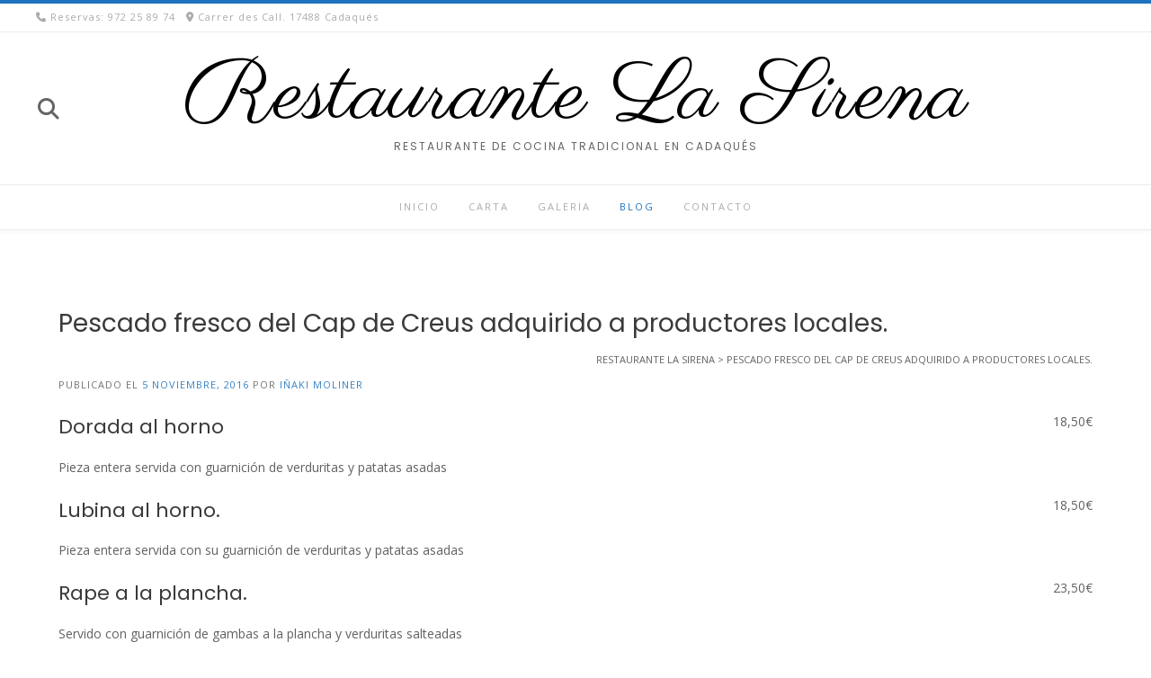

--- FILE ---
content_type: text/html; charset=UTF-8
request_url: https://www.restaurantelasirena.com/qr_menu/los-pescados/
body_size: 10058
content:
<!DOCTYPE html><!-- Avant.ORG -->
<html lang="es">
<head>
<meta charset="UTF-8">
<meta name="viewport" content="width=device-width, initial-scale=1">
<link rel="profile" href="http://gmpg.org/xfn/11">
<script>var et_site_url='https://www.restaurantelasirena.com';var et_post_id='246';function et_core_page_resource_fallback(a,b){"undefined"===typeof b&&(b=a.sheet.cssRules&&0===a.sheet.cssRules.length);b&&(a.onerror=null,a.onload=null,a.href?a.href=et_site_url+"/?et_core_page_resource="+a.id+et_post_id:a.src&&(a.src=et_site_url+"/?et_core_page_resource="+a.id+et_post_id))}
</script><meta name='robots' content='index, follow, max-image-preview:large, max-snippet:-1, max-video-preview:-1' />
	<style>img:is([sizes="auto" i], [sizes^="auto," i]) { contain-intrinsic-size: 3000px 1500px }</style>
	
	<!-- This site is optimized with the Yoast SEO plugin v24.9 - https://yoast.com/wordpress/plugins/seo/ -->
	<title>Pescado fresco del Cap de Creus adquirido a productores locales. - Restaurante La Sirena</title>
	<link rel="canonical" href="https://www.restaurantelasirena.com/qr_menu/los-pescados/" />
	<meta property="og:locale" content="es_ES" />
	<meta property="og:type" content="article" />
	<meta property="og:title" content="Pescado fresco del Cap de Creus adquirido a productores locales. - Restaurante La Sirena" />
	<meta property="og:description" content="Dorada al horno 18,50€ Pieza entera servida con guarnición de verduritas y patatas asadas Lubina al horno. 18,50€ Pieza entera servida con su guarnición de verduritas y patatas asadas Rape a la plancha. 23,50€ Servido con guarnición de gambas a la plancha y verduritas salteadas Suquet de pescadores (min. 2 pax) 26,50 (persona)€ Plato típico [&hellip;]" />
	<meta property="og:url" content="https://www.restaurantelasirena.com/qr_menu/los-pescados/" />
	<meta property="og:site_name" content="Restaurante La Sirena" />
	<meta property="article:modified_time" content="2018-09-07T05:03:17+00:00" />
	<script type="application/ld+json" class="yoast-schema-graph">{"@context":"https://schema.org","@graph":[{"@type":"WebPage","@id":"https://www.restaurantelasirena.com/qr_menu/los-pescados/","url":"https://www.restaurantelasirena.com/qr_menu/los-pescados/","name":"Pescado fresco del Cap de Creus adquirido a productores locales. - Restaurante La Sirena","isPartOf":{"@id":"https://www.restaurantelasirena.com/#website"},"datePublished":"2016-11-05T10:41:58+00:00","dateModified":"2018-09-07T05:03:17+00:00","breadcrumb":{"@id":"https://www.restaurantelasirena.com/qr_menu/los-pescados/#breadcrumb"},"inLanguage":"es","potentialAction":[{"@type":"ReadAction","target":["https://www.restaurantelasirena.com/qr_menu/los-pescados/"]}]},{"@type":"BreadcrumbList","@id":"https://www.restaurantelasirena.com/qr_menu/los-pescados/#breadcrumb","itemListElement":[{"@type":"ListItem","position":1,"name":"Portada","item":"https://www.restaurantelasirena.com/"},{"@type":"ListItem","position":2,"name":"Pescado fresco del Cap de Creus adquirido a productores locales."}]},{"@type":"WebSite","@id":"https://www.restaurantelasirena.com/#website","url":"https://www.restaurantelasirena.com/","name":"Restaurante La Sirena","description":"Restaurante de cocina tradicional en Cadaqués","potentialAction":[{"@type":"SearchAction","target":{"@type":"EntryPoint","urlTemplate":"https://www.restaurantelasirena.com/?s={search_term_string}"},"query-input":{"@type":"PropertyValueSpecification","valueRequired":true,"valueName":"search_term_string"}}],"inLanguage":"es"}]}</script>
	<!-- / Yoast SEO plugin. -->


<link rel='dns-prefetch' href='//fonts.googleapis.com' />
<link rel="alternate" type="application/rss+xml" title="Restaurante La Sirena &raquo; Feed" href="https://www.restaurantelasirena.com/feed/" />
		<!-- This site uses the Google Analytics by MonsterInsights plugin v9.4.1 - Using Analytics tracking - https://www.monsterinsights.com/ -->
		<!-- Nota: MonsterInsights no está actualmente configurado en este sitio. El dueño del sitio necesita identificarse usando su cuenta de Google Analytics en el panel de ajustes de MonsterInsights. -->
					<!-- No tracking code set -->
				<!-- / Google Analytics by MonsterInsights -->
		<script type="text/javascript">
/* <![CDATA[ */
window._wpemojiSettings = {"baseUrl":"https:\/\/s.w.org\/images\/core\/emoji\/15.1.0\/72x72\/","ext":".png","svgUrl":"https:\/\/s.w.org\/images\/core\/emoji\/15.1.0\/svg\/","svgExt":".svg","source":{"concatemoji":"https:\/\/www.restaurantelasirena.com\/wp-includes\/js\/wp-emoji-release.min.js?ver=6.8"}};
/*! This file is auto-generated */
!function(i,n){var o,s,e;function c(e){try{var t={supportTests:e,timestamp:(new Date).valueOf()};sessionStorage.setItem(o,JSON.stringify(t))}catch(e){}}function p(e,t,n){e.clearRect(0,0,e.canvas.width,e.canvas.height),e.fillText(t,0,0);var t=new Uint32Array(e.getImageData(0,0,e.canvas.width,e.canvas.height).data),r=(e.clearRect(0,0,e.canvas.width,e.canvas.height),e.fillText(n,0,0),new Uint32Array(e.getImageData(0,0,e.canvas.width,e.canvas.height).data));return t.every(function(e,t){return e===r[t]})}function u(e,t,n){switch(t){case"flag":return n(e,"\ud83c\udff3\ufe0f\u200d\u26a7\ufe0f","\ud83c\udff3\ufe0f\u200b\u26a7\ufe0f")?!1:!n(e,"\ud83c\uddfa\ud83c\uddf3","\ud83c\uddfa\u200b\ud83c\uddf3")&&!n(e,"\ud83c\udff4\udb40\udc67\udb40\udc62\udb40\udc65\udb40\udc6e\udb40\udc67\udb40\udc7f","\ud83c\udff4\u200b\udb40\udc67\u200b\udb40\udc62\u200b\udb40\udc65\u200b\udb40\udc6e\u200b\udb40\udc67\u200b\udb40\udc7f");case"emoji":return!n(e,"\ud83d\udc26\u200d\ud83d\udd25","\ud83d\udc26\u200b\ud83d\udd25")}return!1}function f(e,t,n){var r="undefined"!=typeof WorkerGlobalScope&&self instanceof WorkerGlobalScope?new OffscreenCanvas(300,150):i.createElement("canvas"),a=r.getContext("2d",{willReadFrequently:!0}),o=(a.textBaseline="top",a.font="600 32px Arial",{});return e.forEach(function(e){o[e]=t(a,e,n)}),o}function t(e){var t=i.createElement("script");t.src=e,t.defer=!0,i.head.appendChild(t)}"undefined"!=typeof Promise&&(o="wpEmojiSettingsSupports",s=["flag","emoji"],n.supports={everything:!0,everythingExceptFlag:!0},e=new Promise(function(e){i.addEventListener("DOMContentLoaded",e,{once:!0})}),new Promise(function(t){var n=function(){try{var e=JSON.parse(sessionStorage.getItem(o));if("object"==typeof e&&"number"==typeof e.timestamp&&(new Date).valueOf()<e.timestamp+604800&&"object"==typeof e.supportTests)return e.supportTests}catch(e){}return null}();if(!n){if("undefined"!=typeof Worker&&"undefined"!=typeof OffscreenCanvas&&"undefined"!=typeof URL&&URL.createObjectURL&&"undefined"!=typeof Blob)try{var e="postMessage("+f.toString()+"("+[JSON.stringify(s),u.toString(),p.toString()].join(",")+"));",r=new Blob([e],{type:"text/javascript"}),a=new Worker(URL.createObjectURL(r),{name:"wpTestEmojiSupports"});return void(a.onmessage=function(e){c(n=e.data),a.terminate(),t(n)})}catch(e){}c(n=f(s,u,p))}t(n)}).then(function(e){for(var t in e)n.supports[t]=e[t],n.supports.everything=n.supports.everything&&n.supports[t],"flag"!==t&&(n.supports.everythingExceptFlag=n.supports.everythingExceptFlag&&n.supports[t]);n.supports.everythingExceptFlag=n.supports.everythingExceptFlag&&!n.supports.flag,n.DOMReady=!1,n.readyCallback=function(){n.DOMReady=!0}}).then(function(){return e}).then(function(){var e;n.supports.everything||(n.readyCallback(),(e=n.source||{}).concatemoji?t(e.concatemoji):e.wpemoji&&e.twemoji&&(t(e.twemoji),t(e.wpemoji)))}))}((window,document),window._wpemojiSettings);
/* ]]> */
</script>
<style id='wp-emoji-styles-inline-css' type='text/css'>

	img.wp-smiley, img.emoji {
		display: inline !important;
		border: none !important;
		box-shadow: none !important;
		height: 1em !important;
		width: 1em !important;
		margin: 0 0.07em !important;
		vertical-align: -0.1em !important;
		background: none !important;
		padding: 0 !important;
	}
</style>
<link rel='stylesheet' id='wp-block-library-css' href='https://www.restaurantelasirena.com/wp-includes/css/dist/block-library/style.min.css?ver=6.8' type='text/css' media='all' />
<style id='classic-theme-styles-inline-css' type='text/css'>
/*! This file is auto-generated */
.wp-block-button__link{color:#fff;background-color:#32373c;border-radius:9999px;box-shadow:none;text-decoration:none;padding:calc(.667em + 2px) calc(1.333em + 2px);font-size:1.125em}.wp-block-file__button{background:#32373c;color:#fff;text-decoration:none}
</style>
<style id='global-styles-inline-css' type='text/css'>
:root{--wp--preset--aspect-ratio--square: 1;--wp--preset--aspect-ratio--4-3: 4/3;--wp--preset--aspect-ratio--3-4: 3/4;--wp--preset--aspect-ratio--3-2: 3/2;--wp--preset--aspect-ratio--2-3: 2/3;--wp--preset--aspect-ratio--16-9: 16/9;--wp--preset--aspect-ratio--9-16: 9/16;--wp--preset--color--black: #000000;--wp--preset--color--cyan-bluish-gray: #abb8c3;--wp--preset--color--white: #ffffff;--wp--preset--color--pale-pink: #f78da7;--wp--preset--color--vivid-red: #cf2e2e;--wp--preset--color--luminous-vivid-orange: #ff6900;--wp--preset--color--luminous-vivid-amber: #fcb900;--wp--preset--color--light-green-cyan: #7bdcb5;--wp--preset--color--vivid-green-cyan: #00d084;--wp--preset--color--pale-cyan-blue: #8ed1fc;--wp--preset--color--vivid-cyan-blue: #0693e3;--wp--preset--color--vivid-purple: #9b51e0;--wp--preset--gradient--vivid-cyan-blue-to-vivid-purple: linear-gradient(135deg,rgba(6,147,227,1) 0%,rgb(155,81,224) 100%);--wp--preset--gradient--light-green-cyan-to-vivid-green-cyan: linear-gradient(135deg,rgb(122,220,180) 0%,rgb(0,208,130) 100%);--wp--preset--gradient--luminous-vivid-amber-to-luminous-vivid-orange: linear-gradient(135deg,rgba(252,185,0,1) 0%,rgba(255,105,0,1) 100%);--wp--preset--gradient--luminous-vivid-orange-to-vivid-red: linear-gradient(135deg,rgba(255,105,0,1) 0%,rgb(207,46,46) 100%);--wp--preset--gradient--very-light-gray-to-cyan-bluish-gray: linear-gradient(135deg,rgb(238,238,238) 0%,rgb(169,184,195) 100%);--wp--preset--gradient--cool-to-warm-spectrum: linear-gradient(135deg,rgb(74,234,220) 0%,rgb(151,120,209) 20%,rgb(207,42,186) 40%,rgb(238,44,130) 60%,rgb(251,105,98) 80%,rgb(254,248,76) 100%);--wp--preset--gradient--blush-light-purple: linear-gradient(135deg,rgb(255,206,236) 0%,rgb(152,150,240) 100%);--wp--preset--gradient--blush-bordeaux: linear-gradient(135deg,rgb(254,205,165) 0%,rgb(254,45,45) 50%,rgb(107,0,62) 100%);--wp--preset--gradient--luminous-dusk: linear-gradient(135deg,rgb(255,203,112) 0%,rgb(199,81,192) 50%,rgb(65,88,208) 100%);--wp--preset--gradient--pale-ocean: linear-gradient(135deg,rgb(255,245,203) 0%,rgb(182,227,212) 50%,rgb(51,167,181) 100%);--wp--preset--gradient--electric-grass: linear-gradient(135deg,rgb(202,248,128) 0%,rgb(113,206,126) 100%);--wp--preset--gradient--midnight: linear-gradient(135deg,rgb(2,3,129) 0%,rgb(40,116,252) 100%);--wp--preset--font-size--small: 13px;--wp--preset--font-size--medium: 20px;--wp--preset--font-size--large: 36px;--wp--preset--font-size--x-large: 42px;--wp--preset--spacing--20: 0.44rem;--wp--preset--spacing--30: 0.67rem;--wp--preset--spacing--40: 1rem;--wp--preset--spacing--50: 1.5rem;--wp--preset--spacing--60: 2.25rem;--wp--preset--spacing--70: 3.38rem;--wp--preset--spacing--80: 5.06rem;--wp--preset--shadow--natural: 6px 6px 9px rgba(0, 0, 0, 0.2);--wp--preset--shadow--deep: 12px 12px 50px rgba(0, 0, 0, 0.4);--wp--preset--shadow--sharp: 6px 6px 0px rgba(0, 0, 0, 0.2);--wp--preset--shadow--outlined: 6px 6px 0px -3px rgba(255, 255, 255, 1), 6px 6px rgba(0, 0, 0, 1);--wp--preset--shadow--crisp: 6px 6px 0px rgba(0, 0, 0, 1);}:where(.is-layout-flex){gap: 0.5em;}:where(.is-layout-grid){gap: 0.5em;}body .is-layout-flex{display: flex;}.is-layout-flex{flex-wrap: wrap;align-items: center;}.is-layout-flex > :is(*, div){margin: 0;}body .is-layout-grid{display: grid;}.is-layout-grid > :is(*, div){margin: 0;}:where(.wp-block-columns.is-layout-flex){gap: 2em;}:where(.wp-block-columns.is-layout-grid){gap: 2em;}:where(.wp-block-post-template.is-layout-flex){gap: 1.25em;}:where(.wp-block-post-template.is-layout-grid){gap: 1.25em;}.has-black-color{color: var(--wp--preset--color--black) !important;}.has-cyan-bluish-gray-color{color: var(--wp--preset--color--cyan-bluish-gray) !important;}.has-white-color{color: var(--wp--preset--color--white) !important;}.has-pale-pink-color{color: var(--wp--preset--color--pale-pink) !important;}.has-vivid-red-color{color: var(--wp--preset--color--vivid-red) !important;}.has-luminous-vivid-orange-color{color: var(--wp--preset--color--luminous-vivid-orange) !important;}.has-luminous-vivid-amber-color{color: var(--wp--preset--color--luminous-vivid-amber) !important;}.has-light-green-cyan-color{color: var(--wp--preset--color--light-green-cyan) !important;}.has-vivid-green-cyan-color{color: var(--wp--preset--color--vivid-green-cyan) !important;}.has-pale-cyan-blue-color{color: var(--wp--preset--color--pale-cyan-blue) !important;}.has-vivid-cyan-blue-color{color: var(--wp--preset--color--vivid-cyan-blue) !important;}.has-vivid-purple-color{color: var(--wp--preset--color--vivid-purple) !important;}.has-black-background-color{background-color: var(--wp--preset--color--black) !important;}.has-cyan-bluish-gray-background-color{background-color: var(--wp--preset--color--cyan-bluish-gray) !important;}.has-white-background-color{background-color: var(--wp--preset--color--white) !important;}.has-pale-pink-background-color{background-color: var(--wp--preset--color--pale-pink) !important;}.has-vivid-red-background-color{background-color: var(--wp--preset--color--vivid-red) !important;}.has-luminous-vivid-orange-background-color{background-color: var(--wp--preset--color--luminous-vivid-orange) !important;}.has-luminous-vivid-amber-background-color{background-color: var(--wp--preset--color--luminous-vivid-amber) !important;}.has-light-green-cyan-background-color{background-color: var(--wp--preset--color--light-green-cyan) !important;}.has-vivid-green-cyan-background-color{background-color: var(--wp--preset--color--vivid-green-cyan) !important;}.has-pale-cyan-blue-background-color{background-color: var(--wp--preset--color--pale-cyan-blue) !important;}.has-vivid-cyan-blue-background-color{background-color: var(--wp--preset--color--vivid-cyan-blue) !important;}.has-vivid-purple-background-color{background-color: var(--wp--preset--color--vivid-purple) !important;}.has-black-border-color{border-color: var(--wp--preset--color--black) !important;}.has-cyan-bluish-gray-border-color{border-color: var(--wp--preset--color--cyan-bluish-gray) !important;}.has-white-border-color{border-color: var(--wp--preset--color--white) !important;}.has-pale-pink-border-color{border-color: var(--wp--preset--color--pale-pink) !important;}.has-vivid-red-border-color{border-color: var(--wp--preset--color--vivid-red) !important;}.has-luminous-vivid-orange-border-color{border-color: var(--wp--preset--color--luminous-vivid-orange) !important;}.has-luminous-vivid-amber-border-color{border-color: var(--wp--preset--color--luminous-vivid-amber) !important;}.has-light-green-cyan-border-color{border-color: var(--wp--preset--color--light-green-cyan) !important;}.has-vivid-green-cyan-border-color{border-color: var(--wp--preset--color--vivid-green-cyan) !important;}.has-pale-cyan-blue-border-color{border-color: var(--wp--preset--color--pale-cyan-blue) !important;}.has-vivid-cyan-blue-border-color{border-color: var(--wp--preset--color--vivid-cyan-blue) !important;}.has-vivid-purple-border-color{border-color: var(--wp--preset--color--vivid-purple) !important;}.has-vivid-cyan-blue-to-vivid-purple-gradient-background{background: var(--wp--preset--gradient--vivid-cyan-blue-to-vivid-purple) !important;}.has-light-green-cyan-to-vivid-green-cyan-gradient-background{background: var(--wp--preset--gradient--light-green-cyan-to-vivid-green-cyan) !important;}.has-luminous-vivid-amber-to-luminous-vivid-orange-gradient-background{background: var(--wp--preset--gradient--luminous-vivid-amber-to-luminous-vivid-orange) !important;}.has-luminous-vivid-orange-to-vivid-red-gradient-background{background: var(--wp--preset--gradient--luminous-vivid-orange-to-vivid-red) !important;}.has-very-light-gray-to-cyan-bluish-gray-gradient-background{background: var(--wp--preset--gradient--very-light-gray-to-cyan-bluish-gray) !important;}.has-cool-to-warm-spectrum-gradient-background{background: var(--wp--preset--gradient--cool-to-warm-spectrum) !important;}.has-blush-light-purple-gradient-background{background: var(--wp--preset--gradient--blush-light-purple) !important;}.has-blush-bordeaux-gradient-background{background: var(--wp--preset--gradient--blush-bordeaux) !important;}.has-luminous-dusk-gradient-background{background: var(--wp--preset--gradient--luminous-dusk) !important;}.has-pale-ocean-gradient-background{background: var(--wp--preset--gradient--pale-ocean) !important;}.has-electric-grass-gradient-background{background: var(--wp--preset--gradient--electric-grass) !important;}.has-midnight-gradient-background{background: var(--wp--preset--gradient--midnight) !important;}.has-small-font-size{font-size: var(--wp--preset--font-size--small) !important;}.has-medium-font-size{font-size: var(--wp--preset--font-size--medium) !important;}.has-large-font-size{font-size: var(--wp--preset--font-size--large) !important;}.has-x-large-font-size{font-size: var(--wp--preset--font-size--x-large) !important;}
:where(.wp-block-post-template.is-layout-flex){gap: 1.25em;}:where(.wp-block-post-template.is-layout-grid){gap: 1.25em;}
:where(.wp-block-columns.is-layout-flex){gap: 2em;}:where(.wp-block-columns.is-layout-grid){gap: 2em;}
:root :where(.wp-block-pullquote){font-size: 1.5em;line-height: 1.6;}
</style>
<link rel='stylesheet' id='font-oswald-css' href='//fonts.googleapis.com/css?family=Oswald%3A400%2C700&#038;ver=6.8' type='text/css' media='all' />
<link rel='stylesheet' id='magnific-popup-css' href='https://www.restaurantelasirena.com/wp-content/plugins/quick-restaurant-menu/assets/css/magnific-popup.css?ver=6.8' type='text/css' media='all' />
<link rel='stylesheet' id='erm-front-css' href='https://www.restaurantelasirena.com/wp-content/plugins/quick-restaurant-menu/assets/css/erm-front.css?ver=2.1.0' type='text/css' media='all' />
<link rel='stylesheet' id='et_monarch-css-css' href='https://www.restaurantelasirena.com/wp-content/plugins/monarch/css/style.css?ver=1.4.12' type='text/css' media='all' />
<link rel='stylesheet' id='et-gf-open-sans-css' href='https://fonts.googleapis.com/css?family=Open+Sans:400,700' type='text/css' media='all' />
<link rel='stylesheet' id='customizer_avant_fonts-css' href='//fonts.googleapis.com/css?family=Parisienne%3Aregular|Lato%3Aregular%2Citalic%2C700|Open+Sans%3Aregular%2Citalic%2C700%26subset%3Dlatin%2C' type='text/css' media='screen' />
<link rel='stylesheet' id='avant-title-font-css' href='//fonts.googleapis.com/css?family=Parisienne&#038;ver=1.2.01' type='text/css' media='all' />
<link rel='stylesheet' id='avant-body-font-default-css' href='//fonts.googleapis.com/css?family=Open+Sans&#038;ver=1.2.01' type='text/css' media='all' />
<link rel='stylesheet' id='avant-heading-font-default-css' href='//fonts.googleapis.com/css?family=Poppins&#038;ver=1.2.01' type='text/css' media='all' />
<link rel='stylesheet' id='avant-font-awesome-css' href='https://www.restaurantelasirena.com/wp-content/themes/avant/includes/font-awesome/css/all.min.css?ver=6.5.1' type='text/css' media='all' />
<link rel='stylesheet' id='avant-style-css' href='https://www.restaurantelasirena.com/wp-content/themes/avant/style.css?ver=1.2.01' type='text/css' media='all' />
<link rel='stylesheet' id='avant-header-style-css' href='https://www.restaurantelasirena.com/wp-content/themes/avant/templates/header/css/header-three.css?ver=1.2.01' type='text/css' media='all' />
<link rel='stylesheet' id='avant-footer-style-css' href='https://www.restaurantelasirena.com/wp-content/themes/avant/templates/footer/css/footer-standard.css?ver=1.2.01' type='text/css' media='all' />
<script type="text/javascript" src="https://www.restaurantelasirena.com/wp-includes/js/jquery/jquery.min.js?ver=3.7.1" id="jquery-core-js"></script>
<script type="text/javascript" src="https://www.restaurantelasirena.com/wp-includes/js/jquery/jquery-migrate.min.js?ver=3.4.1" id="jquery-migrate-js"></script>
<link rel="https://api.w.org/" href="https://www.restaurantelasirena.com/wp-json/" /><link rel="EditURI" type="application/rsd+xml" title="RSD" href="https://www.restaurantelasirena.com/xmlrpc.php?rsd" />
<meta name="generator" content="WordPress 6.8" />
<link rel='shortlink' href='https://www.restaurantelasirena.com/?p=246' />
<link rel="alternate" title="oEmbed (JSON)" type="application/json+oembed" href="https://www.restaurantelasirena.com/wp-json/oembed/1.0/embed?url=https%3A%2F%2Fwww.restaurantelasirena.com%2Fqr_menu%2Flos-pescados%2F" />
<link rel="alternate" title="oEmbed (XML)" type="text/xml+oembed" href="https://www.restaurantelasirena.com/wp-json/oembed/1.0/embed?url=https%3A%2F%2Fwww.restaurantelasirena.com%2Fqr_menu%2Flos-pescados%2F&#038;format=xml" />
<style type="text/css" id="et-social-custom-css">
				 
			</style><style type="text/css" id="custom-background-css">
body.custom-background { background-color: #ffffff; }
</style>
	
<!-- Begin Custom CSS -->
<style type="text/css" id="avant-custom-css">
.site-top-border,
				#comments .form-submit #submit,
				.search-block .search-submit,
				.side-aligned-social a.social-icon,
				.no-results-btn,
				button,
				input[type="button"],
				input[type="reset"],
				input[type="submit"],
				.widget-title-style-underline-short .widget-area .widget-title:after,
				.woocommerce ul.products li.product a.add_to_cart_button, .woocommerce-page ul.products li.product a.add_to_cart_button,
				.woocommerce ul.products li.product .onsale, .woocommerce-page ul.products li.product .onsale,
				.woocommerce button.button.alt,
				.woocommerce-page button.button.alt,
				.woocommerce input.button.alt:hover,
				.woocommerce-page #content input.button.alt:hover,
				.woocommerce .cart-collaterals .shipping_calculator .button,
				.woocommerce-page .cart-collaterals .shipping_calculator .button,
				.woocommerce a.button,
				.woocommerce-page a.button,
				.woocommerce input.button,
				.woocommerce-page #content input.button,
				.woocommerce-page input.button,
				.woocommerce #review_form #respond .form-submit input,
				.woocommerce-page #review_form #respond .form-submit input,
				.woocommerce-cart .wc-proceed-to-checkout a.checkout-button:hover,
				.woocommerce button.button.alt.disabled,.woocommerce button.button.alt.disabled:hover,
				.single-product span.onsale,
				.main-navigation ul ul a:hover,
				.main-navigation ul ul li.current-menu-item > a,
				.main-navigation ul ul li.current_page_item > a,
				.main-navigation ul ul li.current-menu-parent > a,
				.main-navigation ul ul li.current_page_parent > a,
				.main-navigation ul ul li.current-menu-ancestor > a,
				.main-navigation ul ul li.current_page_ancestor > a,
				.main-navigation.avant-nav-style-solid .current_page_item > a,
				.woocommerce .widget_price_filter .ui-slider .ui-slider-range,
				.woocommerce .widget_price_filter .ui-slider .ui-slider-handle,
				.wpcf7-submit,
				.wp-paginate li a:hover,
				.wp-paginate li a:active,
				.wp-paginate li .current,
				.wp-paginate.wpp-modern-grey li a:hover,
				.wp-paginate.wpp-modern-grey li .current{background:inherit;background-color:#1e73be;}blockquote{border-left-color:#1e73be !important;}a,
				.content-area .entry-content a,
				#comments a,
				.post-edit-link,
				.site-title a,
				.error-404.not-found .page-header .page-title span,
				.search-button .fa-search,
				.header-cart-checkout.cart-has-items .fa-shopping-cart,
				.woocommerce ul.products li.product .price,
				.site-header-top-right .social-icon:hover,
				.site-footer-bottom-bar .social-icon:hover,
				.site-footer-bottom-bar ul li a:hover,
				a.privacy-policy-link:hover,
				.main-navigation.avant-nav-style-plain ul > li > a:hover,
				.main-navigation.avant-nav-style-plain ul > li.current-menu-item > a,
				.main-navigation.avant-nav-style-plain ul > li.current-menu-ancestor > a,
				.main-navigation.avant-nav-style-plain ul > li.current-menu-parent > a,
				.main-navigation.avant-nav-style-plain ul > li.current_page_parent > a,
				.main-navigation.avant-nav-style-plain ul > li.current_page_ancestor > a,
				.main-navigation.avant-nav-style-plain .current_page_item > a,
				.avant-header-nav ul li.focus > a,
				nav.main-navigation ul li.menu-item.focus > a{color:#1e73be;}.main-navigation button:hover,
				#comments .form-submit #submit:hover,
				.search-block .search-submit:hover,
				.no-results-btn:hover,
				button,
				input[type="button"],
				input[type="reset"],
				input[type="submit"],
				.woocommerce input.button.alt,
				.woocommerce-page #content input.button.alt,
				.woocommerce .cart-collaterals .shipping_calculator .button,
				.woocommerce-page .cart-collaterals .shipping_calculator .button,
				.woocommerce a.button:hover,
				.woocommerce-page a.button:hover,
				.woocommerce input.button:hover,
				.woocommerce-page #content input.button:hover,
				.woocommerce-page input.button:hover,
				.woocommerce ul.products li.product a.add_to_cart_button:hover, .woocommerce-page ul.products li.product a.add_to_cart_button:hover,
				.woocommerce button.button.alt:hover,
				.woocommerce-page button.button.alt:hover,
				.woocommerce #review_form #respond .form-submit input:hover,
				.woocommerce-page #review_form #respond .form-submit input:hover,
				.woocommerce-cart .wc-proceed-to-checkout a.checkout-button,
				.woocommerce .widget_price_filter .price_slider_wrapper .ui-widget-content,
				.wpcf7-submit:hover{background:inherit;background-color:#1e73be;}a:hover,
				.avant-header-nav ul li a:hover,
				.content-area .entry-content a:hover,
				.header-social .social-icon:hover,
				.widget-area .widget a:hover,
				.site-footer-widgets .widget a:hover,
				.site-footer .widget a:hover,
				.search-btn:hover,
				.search-button .fa-search:hover,
				.woocommerce #content div.product p.price,
				.woocommerce-page #content div.product p.price,
				.woocommerce-page div.product p.price,
				.woocommerce #content div.product span.price,
				.woocommerce div.product span.price,
				.woocommerce-page #content div.product span.price,
				.woocommerce-page div.product span.price,
				.woocommerce ul.products li.product .price:hover,
				.woocommerce #content div.product .woocommerce-tabs ul.tabs li.active,
				.woocommerce div.product .woocommerce-tabs ul.tabs li.active,
				.woocommerce-page #content div.product .woocommerce-tabs ul.tabs li.active,
				.woocommerce-page div.product .woocommerce-tabs ul.tabs li.active{color:#1e73be;}.woocommerce #container,
				.woocommerce-page #container,
				.content-area,
				.widget-area,
				.blog-break-blocks article.hentry,
				.widget-area.sidebar-break-blocks .widget,
				.blog-break-blocks .blog-blocks-wrap article.blog-blocks-layout .blog-blocks-content,
				.blog-break-blocks .blog-post-blocks-inner.blog-post-shape-round{background-color:#ffffff;}
</style>
<!-- End Custom CSS -->
</head>
<body class="wp-singular erm_menu-template-default single single-erm_menu postid-246 custom-background wp-theme-avant metaslider-plugin et_monarch">
<a class="skip-link screen-reader-text" href="#site-content">Ir al contenido</a>

<div id="page" class="hfeed site  avant-shortcode-slider avant-site-full-width">

	
	
	<div class="site-top-border"></div>	
				
	
	<div class="site-top-bar site-header-layout-three ">
		
		<div class="site-container">
			
			<div class="site-top-bar-left">
			
									<span class="site-topbar-no header-phone"><i class="fas fa-phone"></i> Reservas:  972 25 89 74</span>
								
					            	<span class="site-topbar-ad header-address"><i class="fas fa-map-marker-alt"></i> Carrer des Call. 17488 Cadaqués</span>
								
			</div>
			
			<div class="site-top-bar-right">
				
								
			</div>
			<div class="clearboth"></div>
			
		</div>
		
	</div>

<header id="masthead" class="site-header site-header-layout-three site-header-switch ">
	
	<div class="site-container">
		
				    <div class="search-block">
		        <form role="search" method="get" class="search-form" action="https://www.restaurantelasirena.com/">
	<label>
		<input type="search" class="search-field" placeholder="Busca y presiona «Intro»..." value="" name="s" />
	</label>
	<input type="submit" class="search-submit" value="&nbsp;" />
</form>		    </div>
					
		<div class="site-branding">
			
				            <h1 class="site-title"><a href="https://www.restaurantelasirena.com/" title="Restaurante La Sirena" rel="home">Restaurante La Sirena</a></h1>
	            <h2 class="site-description">Restaurante de cocina tradicional en Cadaqués</h2>
	        			
		</div><!-- .site-branding -->
		
					<div class="site-header-social">
							</div>
				
		<div class="site-header-search">
			
							<button class="menu-search">
			    	<i class="fas fa-search search-btn"></i>
			    </button>
						
						
		</div>
		
		<div class="clearboth"></div>
	</div>
	
	<div class="site-header-top">
		
		<div class="site-container">

						
				<nav id="site-navigation" class="main-navigation avant-nav-style-plain" role="navigation">
					<button class="header-menu-button"><i class="fas fa-bars"></i><span>menú</span></button>
					<div id="main-menu" class="main-menu-container">
                        <div class="main-menu-inner">
                            <button class="main-menu-close"><i class="fas fa-angle-right"></i><i class="fas fa-angle-left"></i></button>
                            <div class="menu-main-menu-container"><ul id="primary-menu" class="menu"><li id="menu-item-930" class="menu-item menu-item-type-post_type menu-item-object-page menu-item-home menu-item-930"><a href="https://www.restaurantelasirena.com/">Inicio</a></li>
<li id="menu-item-927" class="menu-item menu-item-type-post_type menu-item-object-page menu-item-927"><a href="https://www.restaurantelasirena.com/carta-restaurante-la-sirena/">Carta</a></li>
<li id="menu-item-929" class="menu-item menu-item-type-post_type menu-item-object-page menu-item-929"><a href="https://www.restaurantelasirena.com/galeria-fotos-restaurante-cadaques/">Galeria</a></li>
<li id="menu-item-928" class="menu-item menu-item-type-post_type menu-item-object-page current_page_parent menu-item-928"><a href="https://www.restaurantelasirena.com/blog-restaurante-cadaques-la-sirena/">Blog</a></li>
<li id="menu-item-931" class="menu-item menu-item-type-post_type menu-item-object-page menu-item-931"><a href="https://www.restaurantelasirena.com/contacto-reservas-restaurante-cadaques/">Contacto</a></li>
</ul></div>                        </div>
                    </div>
				</nav><!-- #site-navigation -->

						
		</div>
		<div class="clearboth"></div>
		
	</div>
	
</header><!-- #masthead -->
		
	
	

		
						
			
	<div class="site-container content-container content-no-sidebar    avant-content-nobgborder   widget-title-style-plain">
	<div id="primary" class="content-area">
		<main id="main" class="site-main" role="main">

		
			
<article id="post-246" class="post-246 erm_menu type-erm_menu status-publish hentry">

	        
        <header class="entry-header">
            
                            
                <h3 class="entry-title">Pescado fresco del Cap de Creus adquirido a productores locales.</h3>                
                        
                    
    	            		        <div class="breadcrumbs">
    		            <!-- Breadcrumb NavXT 7.4.1 -->
<span property="itemListElement" typeof="ListItem"><a property="item" typeof="WebPage" title="Ir a Restaurante La Sirena." href="https://www.restaurantelasirena.com" class="home" ><span property="name">Restaurante La Sirena</span></a><meta property="position" content="1"></span> &gt; <span property="itemListElement" typeof="ListItem"><span property="name" class="post post-erm_menu current-item">Pescado fresco del Cap de Creus adquirido a productores locales.</span><meta property="url" content="https://www.restaurantelasirena.com/qr_menu/los-pescados/"><meta property="position" content="2"></span>    		        </div>
    	            	        
    	                
        </header><!-- .entry-header -->
    
    	
			<div class="entry-meta">
			<span class="posted-on">Publicado el <a href="https://www.restaurantelasirena.com/qr_menu/los-pescados/" rel="bookmark"><time class="entry-date published" datetime="2016-11-05T10:41:58+01:00">5 noviembre, 2016</time><time class="updated" datetime="2018-09-07T05:03:17+02:00">7 septiembre, 2018</time></a></span><span class="byline"> por <span class="author vcard"><a class="url fn n" href="https://www.restaurantelasirena.com/author/inaki/">Iñaki Moliner</a></span></span>		</div><!-- .entry-meta -->
		
		
	<div class="entry-content">
		
<div class="erm_menu erm_menu-id-246"
     id="erm_menu-id-246"
>
    
<div class="erm_menu_content">

    
<div class="erm_product no_image">

    
    <div class="erm_title_price_desc">

        <div class="erm_title_price">
            <h3 class="erm_product_title">Dorada al horno</h3>
            <div class="erm_product_price">
			<div class="erm_product_list_prices">
							<div class="erm_product_list_price">
					<span class="price_name"></span>
					<span class="price_price">18,50€</span>
				</div>
					</div>
		
</div>
        </div>

        <div class="erm_product_desc">
    <p>Pieza entera servida con guarnición de verduritas y patatas asadas</p>
</div>

    </div>

</div>



<div class="erm_product no_image">

    
    <div class="erm_title_price_desc">

        <div class="erm_title_price">
            <h3 class="erm_product_title">Lubina al horno.</h3>
            <div class="erm_product_price">
			<div class="erm_product_list_prices">
							<div class="erm_product_list_price">
					<span class="price_name"></span>
					<span class="price_price">18,50€</span>
				</div>
					</div>
		
</div>
        </div>

        <div class="erm_product_desc">
    <p>Pieza entera servida con su guarnición de verduritas y patatas asadas</p>
</div>

    </div>

</div>



<div class="erm_product no_image">

    
    <div class="erm_title_price_desc">

        <div class="erm_title_price">
            <h3 class="erm_product_title">Rape a la plancha.</h3>
            <div class="erm_product_price">
			<div class="erm_product_list_prices">
							<div class="erm_product_list_price">
					<span class="price_name"></span>
					<span class="price_price">23,50€</span>
				</div>
					</div>
		
</div>
        </div>

        <div class="erm_product_desc">
    <p>Servido con guarnición de gambas a la plancha y verduritas salteadas</p>
</div>

    </div>

</div>



<div class="erm_product no_image">

    
    <div class="erm_title_price_desc">

        <div class="erm_title_price">
            <h3 class="erm_product_title">Suquet de pescadores (min. 2 pax)</h3>
            <div class="erm_product_price">
			<div class="erm_product_list_prices">
							<div class="erm_product_list_price">
					<span class="price_name"></span>
					<span class="price_price">26,50 (persona)€</span>
				</div>
					</div>
		
</div>
        </div>

        <div class="erm_product_desc">
    <p>Plato típico tradicional marinero elaborado a base de pescados y verduras surtidas</p>
</div>

    </div>

</div>



<div class="erm_product no_image">

    
    <div class="erm_title_price_desc">

        <div class="erm_title_price">
            <h3 class="erm_product_title">Zarzuela de pescados</h3>
            <div class="erm_product_price">
			<div class="erm_product_list_prices">
							<div class="erm_product_list_price">
					<span class="price_name"></span>
					<span class="price_price">25,50€</span>
				</div>
					</div>
		
</div>
        </div>

        <div class="erm_product_desc">
    <p>Plato típico marinero elaborado con mariscos, pescados y verduras surtidas</p>
</div>

    </div>

</div>



</div>

<div class="erm_footer_desc"></div>

</div>
			</div><!-- .entry-content -->
	
			<footer class="entry-footer">
					</footer><!-- .entry-footer -->
		
</article><!-- #post-## -->

							    <nav class="navigation post-navigation" role="navigation">
        <span class="screen-reader-text">Navegación de las entradas</span>
        <div class="nav-links">
            <div class="nav-previous"><a href="https://www.restaurantelasirena.com/qr_menu/las-carnes/" rel="prev">Selección de carnes ecológicas del Pirineo Gerundense. Todos los platos son servidos con guarniciones variadas de verduras y patatas al horno</a></div><div class="nav-next"><a href="https://www.restaurantelasirena.com/qr_menu/los-arroces/" rel="next">Arroces y Paellas en su punto elaborados con productos de primera calidad (Todos los platos minimo 2 pax)</a></div>        </div><!-- .nav-links -->
    </nav><!-- .navigation -->
    			
			
		
		</main><!-- #main -->
	</div><!-- #primary -->

		
	<div class="clearboth"></div>
		<div class="clearboth"></div>
	</div><!-- #content -->
	
		
	
		<footer id="colophon" class="site-footer site-footer-standard">

		
	<div class="site-footer-widgets">
        <div class="site-container">
            	            <ul>
	                <li id="text-3" class="widget widget_text"><h4 class="widget-title">Restaurante La Sirena</h4>			<div class="textwidget">Restaurante de comida tradicional situado en el casco antiguo de Cadaqués. Platos de comida típica elaborados siguiendo las recetas de la cocina marinera del Cap de Creus.
Consulta el horario y reserva tu mesa llamando al 972 25 89 74 Solo aceptamos reservas con confirmación previa telefónica.

Gracias

Actually we only accept bookings made by phone. 972 25 89 74
Thank you</div>
		</li>
<li id="text-6" class="widget widget_text"><h4 class="widget-title">Localización</h4>			<div class="textwidget"><p>Estamos situados en el casco antiguo de Cadaqués, en el Carrer des Call, S/N</p>
</div>
		</li>
<li id="text-7" class="widget widget_text"><h4 class="widget-title">Terminos</h4>			<div class="textwidget"><p>Politica de Privacidad<br />
Politica de Cookies</p>
</div>
		</li>
<li id="nav_menu-4" class="widget widget_nav_menu"><h4 class="widget-title">Navegación</h4><div class="menu-principal-container"><ul id="menu-principal" class="menu"><li class="menu-item menu-item-type-post_type menu-item-object-page menu-item-home menu-item-930"><a href="https://www.restaurantelasirena.com/">Inicio</a></li>
<li class="menu-item menu-item-type-post_type menu-item-object-page menu-item-927"><a href="https://www.restaurantelasirena.com/carta-restaurante-la-sirena/">Carta</a></li>
<li class="menu-item menu-item-type-post_type menu-item-object-page menu-item-929"><a href="https://www.restaurantelasirena.com/galeria-fotos-restaurante-cadaques/">Galeria</a></li>
<li class="menu-item menu-item-type-post_type menu-item-object-page current_page_parent menu-item-928"><a href="https://www.restaurantelasirena.com/blog-restaurante-cadaques-la-sirena/">Blog</a></li>
<li class="menu-item menu-item-type-post_type menu-item-object-page menu-item-931"><a href="https://www.restaurantelasirena.com/contacto-reservas-restaurante-cadaques/">Contacto</a></li>
</ul></div></li>
	            </ul>
	                    <div class="clearboth"></div>
        </div>
	</div>
	
		
</footer>
<div class="site-footer-bottom-bar ">
	<div class="site-container"><div class="site-footer-bottom-bar-left">Tema: Avant de <a href="https://kairaweb.com/">Kaira</a></div><div class="site-footer-bottom-bar-right">			                </div></div><div class="clearboth"></div>
</div>
		
	


</div><!-- #page -->
<script type="speculationrules">
{"prefetch":[{"source":"document","where":{"and":[{"href_matches":"\/*"},{"not":{"href_matches":["\/wp-*.php","\/wp-admin\/*","\/wp-content\/uploads\/*","\/wp-content\/*","\/wp-content\/plugins\/*","\/wp-content\/themes\/avant\/*","\/*\\?(.+)"]}},{"not":{"selector_matches":"a[rel~=\"nofollow\"]"}},{"not":{"selector_matches":".no-prefetch, .no-prefetch a"}}]},"eagerness":"conservative"}]}
</script>
<div class="et_social_pin_images_outer">
					<div class="et_social_pinterest_window">
						<div class="et_social_modal_header"><h3>Pin It on Pinterest</h3><span class="et_social_close"></span></div>
						<div class="et_social_pin_images" data-permalink="https://www.restaurantelasirena.com/qr_menu/los-pescados/" data-title="Pescado fresco del Cap de Creus adquirido a productores locales." data-post_id="246"></div>
					</div>
				</div><script type="text/javascript" src="https://www.restaurantelasirena.com/wp-content/plugins/quick-restaurant-menu/assets/js/jquery.magnific-popup.min.js?ver=1.0.0" id="magnific-popup-js"></script>
<script type="text/javascript" src="https://www.restaurantelasirena.com/wp-content/plugins/quick-restaurant-menu/assets/js/erm-front-scripts.js?ver=1.0.0" id="erm-front-js"></script>
<script type="text/javascript" src="https://www.restaurantelasirena.com/wp-content/plugins/monarch/js/idle-timer.min.js?ver=1.4.12" id="et_monarch-idle-js"></script>
<script type="text/javascript" id="et_monarch-custom-js-js-extra">
/* <![CDATA[ */
var monarchSettings = {"ajaxurl":"https:\/\/www.restaurantelasirena.com\/wp-admin\/admin-ajax.php","pageurl":"https:\/\/www.restaurantelasirena.com\/qr_menu\/los-pescados\/","stats_nonce":"2812cac046","share_counts":"0ed0fe2502","follow_counts":"d492b20b76","total_counts":"2e4f4ec4b9","media_single":"8601fe5610","media_total":"4fc266ad73","generate_all_window_nonce":"713c285e66","no_img_message":"No images available for sharing on this page"};
/* ]]> */
</script>
<script type="text/javascript" src="https://www.restaurantelasirena.com/wp-content/plugins/monarch/js/custom.js?ver=1.4.12" id="et_monarch-custom-js-js"></script>
<script type="text/javascript" src="https://www.restaurantelasirena.com/wp-content/themes/avant/js/custom.js?ver=1.2.01" id="avant-custom-js-js"></script>
<script type="text/javascript" src="https://www.restaurantelasirena.com/wp-content/themes/avant/js/caroufredsel/jquery.carouFredSel-6.2.1-packed.js?ver=1.2.01" id="caroufredsel-js-js"></script>
<script type="text/javascript" src="https://www.restaurantelasirena.com/wp-content/themes/avant/js/home-slider.js?ver=1.2.01" id="avant-home-slider-js"></script>
<script type="text/javascript" src="https://www.restaurantelasirena.com/wp-content/plugins/monarch/core/admin/js/common.js?ver=3.20.2" id="et-core-common-js"></script>
	<script>
	/(trident|msie)/i.test(navigator.userAgent)&&document.getElementById&&window.addEventListener&&window.addEventListener("hashchange",function(){var t,e=location.hash.substring(1);/^[A-z0-9_-]+$/.test(e)&&(t=document.getElementById(e))&&(/^(?:a|select|input|button|textarea)$/i.test(t.tagName)||(t.tabIndex=-1),t.focus())},!1);
	</script></body>
</html>